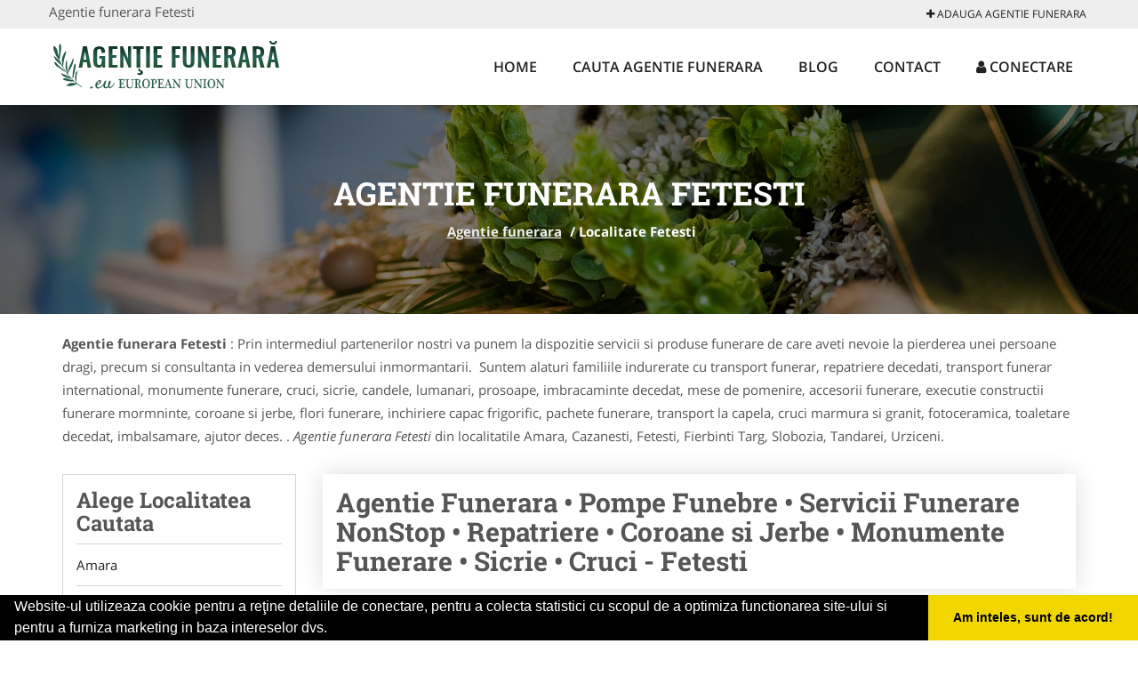

--- FILE ---
content_type: text/html; charset=UTF-8
request_url: https://www.agentiefunerara.eu/fetesti
body_size: 4234
content:

<!DOCTYPE html>
<html lang="ro">
<head>

    <meta charset="UTF-8">
    <meta name="viewport" content="width=device-width, initial-scale=1.0">
	<meta name="language" content="Romanian" />

	<link rel="publisher" href="https://plus.google.com/"/>
					<script async type="text/javascript" src="/themes/bootstrap/assets/js/jquery-1.11.3.js"></script>

	<link rel="stylesheet" type="text/css" href="/assets/6f76d05f/listview/styles.css" />
<link rel="stylesheet" type="text/css" href="/assets/a127557/pager.css" />
<script type="text/javascript" src="/assets/3ebdbb4d/jquery.js"></script>
<script type="text/javascript" src="/assets/3ebdbb4d/jquery.ba-bbq.js"></script>
<title>Agentie funerara Fetesti </title>
	<meta name="description" content="Agentie funerara Fetesti Agentie funerara va pune la dispozitie servicii si produse funerare de care aveti nevoie in momentul "/>
	<meta name="keywords" content="Agentie funerara Fetesti, Agentie funerara Fetesti , Agentie funerara Ialomita,  agentie funerara, servicii funerare non stop, repatriere decedati, transport funerar, sicrie, cruci, toaletare decedat, pomana, transport funerar, articole funerare, constructii monumente funerare, cruci marmura si granit, coroane si jerbe, pachete funerare"/>
	<meta name="robots" content="index, follow, all"/>

	<meta property="og:locale" content="ro_RO" />
	<meta property="og:type" content="article" />
	<meta property="og:title" content="Agentie funerara Fetesti " />
	<meta property="og:description" content="Agentie funerara Fetesti Agentie funerara va pune la dispozitie servicii si produse funerare de care aveti nevoie in momentul " />
	<meta property="og:url" content="https://www.agentiefunerara.eu/fetesti" />
	<meta property="og:site_name" content="Agentie funerara" />
	<meta property="article:publisher" content="https://www.facebook.com/agentiifunerare/" />
	<meta property="og:image" content="https://www.agentiefunerara.eu/images/banner/200x200-1.jpg" />
	<meta property="og:image:secure_url" content="https://www.agentiefunerara.eu/images/banner/200x200-1.jpg" />

	<meta name="twitter:card" content="summary">
	<meta name="twitter:title" content="Agentie funerara Fetesti " >
	<meta name="twitter:description" content="Agentie funerara Fetesti Agentie funerara va pune la dispozitie servicii si produse funerare de care aveti nevoie in momentul " >
	<meta name="twitter:site" content="https://www.agentiefunerara.eu/fetesti" >

	<link rel="apple-touch-icon" sizes="57x57" href="/fav/apple-icon-57x57.png">
	<link rel="apple-touch-icon" sizes="60x60" href="/fav/apple-icon-60x60.png">
	<link rel="apple-touch-icon" sizes="72x72" href="/fav/apple-icon-72x72.png">
	<link rel="apple-touch-icon" sizes="76x76" href="/fav/apple-icon-76x76.png">
	<link rel="apple-touch-icon" sizes="114x114" href="/fav/apple-icon-114x114.png">
	<link rel="apple-touch-icon" sizes="120x120" href="/fav/apple-icon-120x120.png">
	<link rel="apple-touch-icon" sizes="144x144" href="/fav/apple-icon-144x144.png">
	<link rel="apple-touch-icon" sizes="152x152" href="/fav/apple-icon-152x152.png">
	<link rel="apple-touch-icon" sizes="180x180" href="/fav/apple-icon-180x180.png">
	<link rel="icon" type="image/png" sizes="192x192"  href="/fav/android-icon-192x192.png">
	<link rel="icon" type="image/png" sizes="32x32" href="/fav/favicon-32x32.png">
	<link rel="icon" type="image/png" sizes="96x96" href="/fav/favicon-96x96.png">
	<link rel="icon" type="image/png" sizes="16x16" href="/fav/favicon-16x16.png">
	<link rel="manifest" href="/fav/manifest.json">
	<meta name="msapplication-TileColor" content="#ffffff">
	<meta name="msapplication-TileImage" content="/fav/ms-icon-144x144.png">
	<meta name="theme-color" content="#ffffff">

	<link rel="stylesheet" href="/themes/bootstrap/assets/css/customstyle.css">
    <link rel="stylesheet" href="/themes/bootstrap/stylec.css">

		

			<!-- Global site tag (gtag.js) - Google Analytics -->
<script async src="https://www.googletagmanager.com/gtag/js?id=G-SRH96BHY0J"></script>
<script>
  window.dataLayer = window.dataLayer || [];
  function gtag(){dataLayer.push(arguments);}
  gtag('js', new Date());

  gtag('config', 'G-SRH96BHY0J');
</script>	
</head>
<body>

	<!-- Get the android app -->
		
	<!-- Get the ios app -->
	

	<div class="topheader">
    <div class="container">
        <div class="row">

                <div class="message">
	                Agentie funerara Fetesti                 </div>


	            <div class="topmainmenu">
					<ul class="" id="yw2">
<li><a href="/web-adauga"><i class='fa fa-plus'></i> Adauga Agentie funerara</a></li>
</ul>	            </div>

        </div>
    </div>
</div>

<div class="header-area">
    <div class="container">
        <div class="row">

                <div class="logo">
                    <a href="/" id="logo" title="Agentie funerara">
	                    <img src="/themes/bootstrap/images/logo.jpg" alt="Agentie funerara"/>
	                </a>
                </div>
                <div class="responsive-menu"></div>


                <div class="mainmenu">
					<ul id="tiny">
<li><a href="/">Home</a></li>
<li><a href="/cauta">Cauta Agentie funerara</a></li>
<li><a href="/articole-blog">Blog</a></li>
<li><a href="/contact">Contact</a></li>
<li><a href="/login"><i class='fa fa-user'></i> Conectare</a></li>
</ul>                </div>

        </div>
    </div>
</div>


	
	    <!-- Breadcrumb Area Start -->
    <div class="discover-breadcrumb-area breadcrumb-banner-bg breadcrumb-banner-bg breadcrumb-banner-bg1">
        <div class="container">
            <div class="row">
                <div class="col-md-12 text-center">
                    <div class="breadcrumb-text">
                        <h1>Agentie funerara Fetesti </h1>
                    </div>
                    <div class="breadcrumb-menu">
						<div class="breadcrumbs">
<a href="/">Agentie funerara</a>  /  <span>Localitate Fetesti</span></div>                    </div>
                </div>
            </div>
        </div>
    </div>
    <!-- Breadcrumb Area End -->
	
	
	
<!-- Blog Area Start -->
<div class="blog-left-area  pd-top-20 pd-bottom-0">
    <div class="container">
        <div class="row">
           <div class="col-md-12">
	           <p>
					<b>Agentie funerara Fetesti </b>: Prin intermediul partenerilor nostri va punem la dispozitie servicii si produse funerare de care aveti nevoie la pierderea unei persoane dragi, precum si consultanta&nbsp;in vederea demersului inmormantarii.&nbsp; Suntem alaturi familiile indurerate cu transport funerar, repatriere decedati, transport funerar international, monumente funerare, cruci, sicrie, candele, lumanari, prosoape, imbracaminte decedat, mese de pomenire, accesorii funerare, executie constructii funerare mormninte, coroane si jerbe, flori funerare, inchiriere capac frigorific, pachete funerare, transport la capela, cruci marmura si granit, fotoceramica, toaletare decedat, imbalsamare, ajutor deces.
. <i>Agentie funerara Fetesti </i> din localitatile Amara, Cazanesti, Fetesti, Fierbinti Targ, Slobozia, Tandarei, Urziceni.	           </p>
            </div>
        </div>
    </div>
</div>
<!-- Blog Area End -->


<!-- Blog Area Start -->
<div class="blog-left-area  pd-top-20 pd-bottom-20">
    <div class="container">
        <div class="row">
           <div class="col-md-3 col-sm-4 sidebar">
                <div class="widgets widgets-cat">
                    <div class="widgets-title"><b>Alege Localitatea Cautata</b></div>
					<ul>
											<li>
							<a class="notactive" href="/amara" title="Agentie funerara Amara">
								Amara							</a>
						</li>
											<li>
							<a class="notactive" href="/cazanesti" title="Agentie funerara Cazanesti">
								Cazanesti							</a>
						</li>
											<li>
							<a class="active" href="/fetesti" title="Agentie funerara Fetesti">
								Fetesti							</a>
						</li>
											<li>
							<a class="notactive" href="/fierbinti-targ" title="Agentie funerara Fierbinti Targ">
								Fierbinti Targ							</a>
						</li>
											<li>
							<a class="notactive" href="/slobozia" title="Agentie funerara Slobozia">
								Slobozia							</a>
						</li>
											<li>
							<a class="notactive" href="/tandarei" title="Agentie funerara Tandarei">
								Tandarei							</a>
						</li>
											<li>
							<a class="notactive" href="/urziceni" title="Agentie funerara Urziceni">
								Urziceni							</a>
						</li>
										</ul>
                </div>
				<div class="layouts-sidebar">
   <div class="widgets widgets-facebook">
        <div class="widgets-title">Facebook</div>
		<script>
/**
	* Facebook
**/
!function(a,b,c){var d,e=a.getElementsByTagName(b)[0];a.getElementById(c)||(d=a.createElement(b),d.id=c,d.src="//connect.facebook.net/en_US/sdk.js#xfbml=1&version=v2.9",e.parentNode.insertBefore(d,e))}(document,"script","facebook-jssdk");
</script>

<div class="fb-page" data-href="https://www.facebook.com/agentiifunerare/" data-width="408" data-small-header="false" data-adapt-container-width="true" data-hide-cover="false" data-show-facepile="true"><blockquote cite="https://www.facebook.com/agentiifunerare/" class="fb-xfbml-parse-ignore"><a  rel="nofollow" href="https://www.facebook.com/agentiifunerare/">Agentie funerara</a></blockquote></div>

   </div>
<!--
   <div class="widgets widgets-banner">
        <div class="widgets-title">Aplicatii mobil</div>
		<div class="module_customhtml position_banner1"><p><a title="download aplicatie mobil android" href="/articol-in-curand" rel="nofollow" target="_blank"><img style="display: block; margin-left: auto; margin-right: auto;" src="https://www.odinmedia.ro/semnatura/download-android.png" alt="download aplicatie gratuita android " width="250" /></a> <br /> <a title="download aplicatie mobil ios" href="/articol-in-curand" rel="nofollow" target="_blank"><img style="display: block; margin-left: auto; margin-right: auto;" src="https://www.odinmedia.ro/semnatura/download-ios.png" alt="download aplicatie gratuita ios" width="250" /></a></p></div>   </div>
-->
</div>
            </div>
            <div class="col-md-9 col-sm-8">
	            <div class="blog-item">
		            <div class="blog-text">
						<h2>Agentie Funerara • Pompe Funebre • Servicii Funerare NonStop • Repatriere • Coroane si Jerbe • Monumente Funerare • Sicrie • Cruci - Fetesti</h2>
		            </div>
	            </div>
				<div id="yw0" class="list-view">
<div class="items">
<span class="empty">Nu sunt rezultate pentru afişare.</span></div><div class="keys" style="display:none" title="/fetesti"></div>
</div>            </div>
						<div class="col-md-3 col-sm-4 sidebar-after">
							<div class="layouts-sidebar">
   <div class="widgets widgets-facebook">
        <div class="widgets-title">Facebook</div>
		<script>
/**
	* Facebook
**/
!function(a,b,c){var d,e=a.getElementsByTagName(b)[0];a.getElementById(c)||(d=a.createElement(b),d.id=c,d.src="//connect.facebook.net/en_US/sdk.js#xfbml=1&version=v2.9",e.parentNode.insertBefore(d,e))}(document,"script","facebook-jssdk");
</script>

<div class="fb-page" data-href="https://www.facebook.com/agentiifunerare/" data-width="408" data-small-header="false" data-adapt-container-width="true" data-hide-cover="false" data-show-facepile="true"><blockquote cite="https://www.facebook.com/agentiifunerare/" class="fb-xfbml-parse-ignore"><a  rel="nofollow" href="https://www.facebook.com/agentiifunerare/">Agentie funerara</a></blockquote></div>

   </div>
<!--
   <div class="widgets widgets-banner">
        <div class="widgets-title">Aplicatii mobil</div>
		<div class="module_customhtml position_banner1"><p><a title="download aplicatie mobil android" href="/articol-in-curand" rel="nofollow" target="_blank"><img style="display: block; margin-left: auto; margin-right: auto;" src="https://www.odinmedia.ro/semnatura/download-android.png" alt="download aplicatie gratuita android " width="250" /></a> <br /> <a title="download aplicatie mobil ios" href="/articol-in-curand" rel="nofollow" target="_blank"><img style="display: block; margin-left: auto; margin-right: auto;" src="https://www.odinmedia.ro/semnatura/download-ios.png" alt="download aplicatie gratuita ios" width="250" /></a></p></div>   </div>
-->
</div>
						 </div>
        </div>
    </div>
</div>
<!-- Blog Area End -->



			<div class="site-footer ">
    <div class="footer-area  pd-top-20 pd-bottom-20">
        <div class="container">
            <div class="row">
                <div class="col-lg-3 col-md-6 col-sm-12">
                    <div class="footer-widgets">
			      		<div class='title'>Linkuri Utile</div><ul class='list'><li><a href='/articol-cum-platesc' rel='nofollow' target=_self>Cum platesc</a></li><li><a href='/articol-preturi-abonamente' rel='nofollow' target=_self>Preturi Abonamente</a></li><li><a href='/contact' rel='nofollow' target=_self>Termeni si Conditii</a></li><li><a href='/banner' rel='nofollow' target=_blank>Sustine AgentieFunerara.eu</a></li></ul>                    </div>
                </div>
                <div class="col-lg-3 col-md-6 col-sm-12">
                    <div class="footer-widgets">
						<div class='title'>Parteneri</div><ul class='list'><li><a href='https://www.agentiepompefunebre.ro/' rel='nofollow' target=_blank>AgentiePompeFunebre.ro</a></li><li><a href='https://www.agentiipompefunebre.ro/' rel='nofollow' target=_blank>AgentiiPompeFunebre.ro</a></li><li><a href='https://www.casafunerara.com/' rel='nofollow' target=_blank>CasaFunerara.com</a></li><li><a href='https://www.firma-servicii-funerare.ro/' rel='nofollow' target=_blank>Firma-Servicii-Funerare.ro</a></li></ul>                    </div>
                </div>
                <div class="col-lg-3 col-md-6 col-sm-12">
                    <div class="footer-widgets">
			       		<div class="title hidden-sm hidden-xs">&nbsp;</div>
						<ul class='list'><li><a href='https://www.repatriere-transport-decedati.ro/' rel='nofollow' target=_blank>Repatriere-Transport-Decedati.ro</a></li><li><a href='https://www.firma-pompe-funebre.ro/' rel='nofollow' target=_blank>Firma-Pompe-Funebre.ro</a></li><li><a href='https://www.parastasesipomeni.ro/' rel='nofollow' target=_blank>ParastasesiPomeni.ro</a></li><li><a href='https://www.repatrierefunerara.ro/' rel='nofollow' target=_blank>RepatriereFunerara.ro</a></li></ul>		             </div>
                </div>
                <div class="col-lg-3 col-md-6 col-sm-12">
                    <div class="footer-widgets">
			       		<div class="title hidden-sm hidden-xs">&nbsp;</div>
						<ul class='list'><li><a href='https://www.agentiifunerare.com/' rel='nofollow' target=_blank>AgentiiFunerare.com</a></li><li><a href='https://www.agentieserviciifunerare.ro/' rel='nofollow' target=_blank>AgentieServiciiFunerare.ro</a></li><li><a href='https://www.servicii-funerare.com/' rel='nofollow' target=_blank>Servicii-Funerare.com</a></li><li><a href='https://www.nonstopfunerare.ro/' rel='nofollow' target=_blank>NonStopFunerare.ro</a></li></ul>                    </div>
                </div>
            </div>
        </div>
    </div>
    <div class="footer-copyright">
        <div class="container">
            <div class="row">
                <div class="col-sm-8">
                    <div class="copy-right-text">
                        	&copy; 2014-2026 Powered by <a rel="nofollow" title="vilonmedia" href="http://www.vilonmedia.ro/">VilonMedia</a> & <a rel="nofollow" title="Tokaido Consult">Tokaido Consult</a> -  <a href="http://www.anpc.gov.ro" rel="external nofollow noopener" target="_blank">ANPC</a> <a href="https://webgate.ec.europa.eu/odr/main/?event=main.home.show" rel="external nofollow noopener" target="_blank">SOL</a> 
                    </div>
                </div>
                <div class="col-sm-4">
                    <div class="social-link text-right">
                        <a rel="nofollow" href="https://www.facebook.com/agentiifunerare/" title="facebook"><i class="fa fa-facebook"></i></a>
                        <a rel="nofollow" href="https://twitter.com/" title="twitter"><i class="fa fa-twitter"></i></a>
                       

                    </div>
                </div>
            </div>
        </div>
    </div>
</div>
		<script async type="text/javascript" src="/themes/bootstrap/assets/js/customjs.js"></script>



	

	<div itemscope itemtype="http://schema.org/WebSite">
		<meta itemprop="name" content="Agentie funerara">
		<meta itemprop="author" content="Agentie funerara">
		<meta itemprop="thumbnailUrl" content="https://www.agentiefunerara.eu/images/banner/200x200-1.jpg">
		<meta itemprop="description" content="Agentie funerara Fetesti Agentie funerara va pune la dispozitie servicii si produse funerare de care aveti nevoie in momentul ">

		<meta itemprop="url" content="https://www.agentiefunerara.eu/fetesti">
	</div>
	<div itemscope itemtype="http://schema.org/Organization">
		<meta itemprop="name" content="Agentie funerara">
		<meta itemprop="url" content="https://www.agentiefunerara.eu">
		<meta itemprop="logo" content="https://www.agentiefunerara.eu/themes/bootstrap/images/logo.jpg">
		<meta itemprop="sameAs" content="https://www.facebook.com/agentiifunerare/">
		<meta itemprop="sameAs" content="https://twitter.com/">
		<meta itemprop="sameAs" content="https://plus.google.com/">
	</div>


	<script type="text/javascript" src="//s7.addthis.com/js/300/addthis_widget.js#pubid=ra-591e7e1cdf2e83df"></script>

<link rel="stylesheet" type="text/css" href="https://www.vilonmedia.ro/important/cookie/cookie.css" />
<script src="https://www.vilonmedia.ro/important/cookie/cookie.js"></script>
<script>
window.addEventListener("load", function(){
window.cookieconsent.initialise({
  "palette": {
    "popup": {
      "background": "#000"
    },
    "button": {
      "background": "#f1d600"
    }
  },
  "showLink": false,
  "theme": "edgeless",
  "content": {
    "message": "Website-ul utilizeaza cookie pentru a reţine detaliile de conectare, pentru a colecta statistici cu scopul de a optimiza functionarea site-ului si pentru a furniza marketing in baza intereselor dvs.",
    "dismiss": "Am inteles, sunt de acord!"
  }
})});
</script>

<script type="text/javascript" src="/assets/6f76d05f/listview/jquery.yiilistview.js"></script>
<script type="text/javascript">
/*<![CDATA[*/
jQuery(function($) {
jQuery('#yw0').yiiListView({'ajaxUpdate':['1','yw0'],'ajaxVar':'ajax','pagerClass':'pager','loadingClass':'list\x2Dview\x2Dloading','sorterClass':'sorter','enableHistory':false});
});
/*]]>*/
</script>
</body>
</html>
